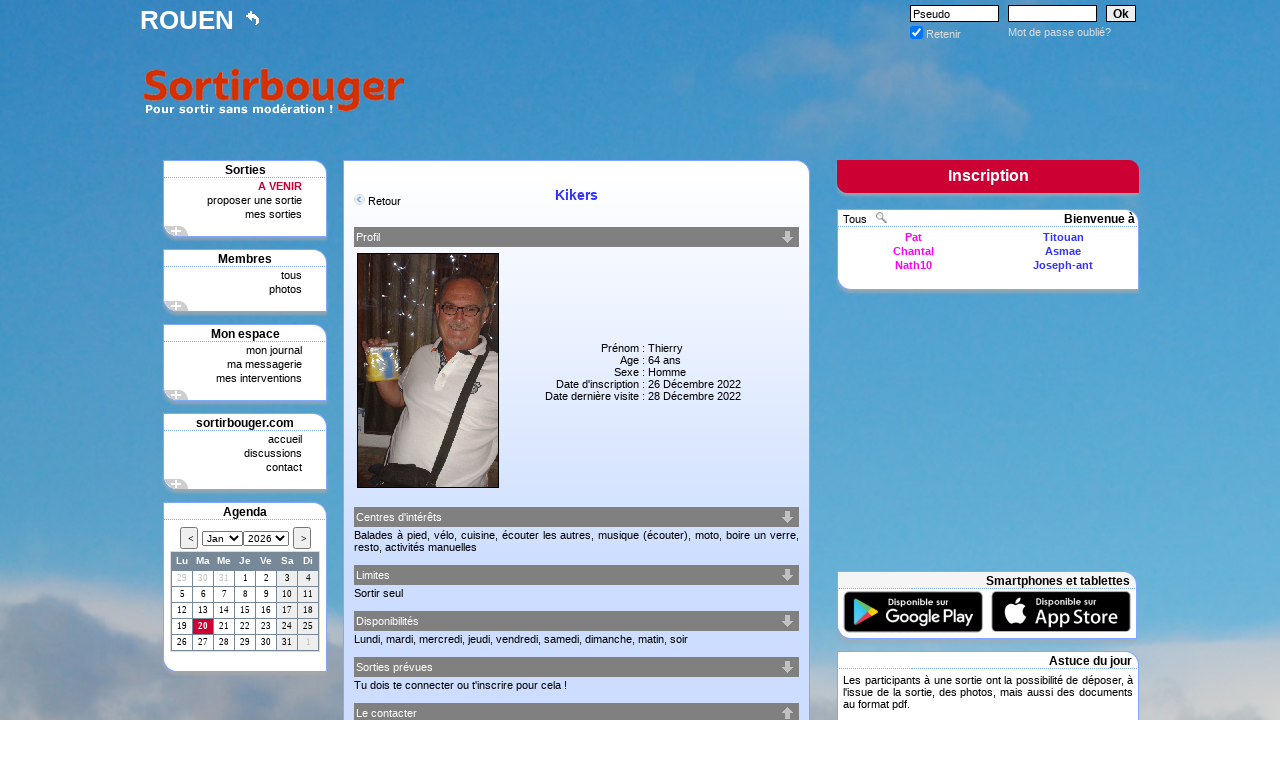

--- FILE ---
content_type: text/html; charset=iso-8
request_url: https://rouen-actifs.sortirbouger.com/index.php?ficheperso=Kikers
body_size: 14483
content:
<!DOCTYPE html PUBLIC "-//W3C//DTD XHTML 1.0 Strict//EN" "http://www.w3.org/TR/xhtml1/DTD/xhtml1-strict.dtd">
<html xmlns="http://www.w3.org/1999/xhtml" xml:lang="fr" >
<head>
<meta http-equiv="Content-type" content="text/html; charset=iso-8859-1" />
<title>Sortirbouger! Pour sortir entre amis sur rouen, rencontres amicales, soirée célibataires.</title><meta name="Description" lang="fr" content="Sortirbouger!Le site des sorties entre amis sur rouen, de rencontres amicales, de soirée célibataires." /><meta name="keywords" lang="fr" content="sorties sur rouen, sortir, soir&eacute;es, amis, rencontres, site de rencontres, se faire des amis, sortir ensemble, sorties, sortir entre amis, ou sortir, rencontres gratuites, rencontres reelles, amiti&eacute;, sorties sympas, celibataire, c&eacute;libataires, activites, rencontrer, spectacle, loisir, sorties paris, nouveaux amis, rencontrer des nouvelles têtes" /> <meta http-equiv="Content-Type" content="text/html; charset=iso-8859-1" />
<meta name="verify-v1" content="8WC3ebxcL+UMqvj/6Zbz4gj2SnVpI4jDWKl7PTVK16s=" />
<meta name="google-site-verification" content="T8NKVFXRnKI4y6x6EJNFOVdzhL7zknN2rb3TUlrj7-o" /><script type="text/javascript" src="js/jquery.js"></script>
<script type="text/javascript" src="js/jquery.min.js"></script>
<script type="text/javascript" src="js/animatedcollapse.js"></script>
<script type="text/javascript" src="js/jquery.scrollTo.js"></script>
<script type="text/javascript" src="js/jquery.scrollTo-min.js"></script>
<script type="text/javascript" src="js/modernizr.js"></script>

             <script type="text/javascript" src="js/ajaxupload.3.5.js" ></script>
<script type="text/javascript">	animatedcollapse.addDiv('jason_a','fade=0,speed=400');
    animatedcollapse.addDiv('jason_s','fade=0,speed=400');
    animatedcollapse.addDiv('jason_m','fade=0,speed=400');
    animatedcollapse.addDiv('jason_p','fade=0,speed=400');
    animatedcollapse.addDiv('jason_b','fade=0,speed=400');
    animatedcollapse.addDiv('jason_infos','fade=0,speed=400');
    animatedcollapse.addDiv('jason_appli','fade=0,speed=400');
	animatedcollapse.addDiv('idbonjourmessage','fade=0,speed=400');animatedcollapse.ontoggle=function($, divobj, state){};
animatedcollapse.init();
</script><!--Srcipt FancyBox-->
   <script type="text/javascript" src="fancybox/jquery.fancybox-1.3.1.pack.js"></script>
   <!--Option - Permet de naviguer avec la molette de la Souris dans une galerie d'images-->
   <script type="text/javascript" src="fancybox/jquery.mousewheel-3.0.2.pack.js"></script>
   <!--Feuille de style CSS d&eacute;di&eacute;e à l'effet FancyBox-->
   <link rel="stylesheet" href="fancybox/jquery.fancybox-1.3.1.css" type="text/css" media="screen" />
   <!--Option - permet de rajouter des transitions suppl&eacute;mentaires-->
   <!--<script type="text/javascript" src="fancybox/jquery.easing-1.3.pack.js"></script>-->
   <script type="text/javascript">
		$(document).ready(function() {
		$("a#vignette2").fancybox({
			'titlePosition'  : 'over',
			'transitionIn'	:	'elastic',
			'transitionOut'	:	'elastic',
			'speedIn'		:	600,
			'speedOut'		:	200,
			'overlayShow'	:	true // voile noire ou non
		});
	$("a.ligne3").fancybox({
			'titlePosition'  : 'over',
			'transitionIn'	:	'fade',
			'transitionOut'	:	'fade',
			'speedIn'		:	600,
			'speedOut'		:	200,
			'overlayShow'	:	true // voile noire ou non
		});
	});
	</script>
   <script language="JavaScript">		function createInstance()
		   {
		   var req = null;
		   if (window.XMLHttpRequest)
			  {
		 	  req = new XMLHttpRequest();
			  }
		   else if (window.ActiveXObject)
		 	  {
			  try
			     {
			     req = new ActiveXObject("Msxml2.XMLHTTP");
				 }
			  catch (e)
			     {
			     try
			        {
			  	    req = new ActiveXObject("Microsoft.XMLHTTP");
					}
				 catch (e)
				    {
				    alert("XHR not created");
				    }
				 }
			  }
		   return req;
		   };
           		var motifTel = new RegExp('[0-9]{13}' , 'g');
		var matches ;
        function filtre(ch)
		    {
		    ch = ch.replace(/\:\-\)/g, " <img src=\"images/smile001.gif\" > ");
		    ch = ch.replace(/\:\-D/g, " <img src=\"images/smile002.gif\" > ");
		    ch = ch.replace(/\:\-\(/g, " <img src=\"images/smile003.gif\" > ");
		    ch = ch.replace(/\:\-\@/g, " <img src=\"images/smile010.gif\" > ");
		    ch = ch.replace(/\:\-\o/g, " <img src=\"images/smile008.gif\" > ");
		    ch = ch.replace(/\;\-\)/g, " <img src=\"images/smile009.gif\" > ");
		    ch = ch.replace(/\:\-s/g, " <img src=\"images/smile005.gif\" > ");
		    ch = ch.replace(/\:\-\$/g, " <img src=\"images/smile004.gif\" > ");
		    ch = ch.replace(/8\-\)/g, " <img src=\"images/smile027.gif\" > ");
		    ch = ch.replace(/8\o\|/g, " <img src=\"images/smile011.gif\" > ");
		    ch = ch.replace(/\(H\)/g, " <img src=\"images/smile006.gif\" > ");
		    ch = ch.replace(/\[\-\(/g, " <img src=\"images/28.gif\"  > ");
		    ch = ch.replace(/\*\-\:\)/g, " <img src=\"images/45.gif\" > ");
		    ch = ch.replace(/\*\-\)/g, " <img src=\"images/72_72.gif\" > ");
		    ch = ch.replace(/\:\-\&/g, " <img src=\"images/26.gif\" > ");
		    ch = ch.replace(/\:lol\:/g, " <img src=\"images/lol.gif\" > ");
		    ch = ch.replace(/\:chinese\:/g, " <img src=\"images/rolleyes.gif\" > ");
		    ch = ch.replace(/\:no\:/g, " <img src=\"images/-(.gif\" > ");
		    ch = ch.replace(/\:crybaby\:/g, " <img src=\"images/crybaby.gif\" > ");
		    ch = ch.replace(/\:furious\:/g, " <img src=\"images/furious.gif\" > ");
		    ch = ch.replace(/\*\-\)/g, " <img src=\"images/furious.gif\" > ");
		    ch = ch.replace(/\:P/g, " <img src=\"images/bleh.gif\" > ");
		    ch = ch.replace(/\:wub\:/g, " <img src=\"images/wub.gif\" > ");
		    ch = ch.replace(/\:blink\:/g, " <img src=\"images/blink.gif\" > ");
		    ch = ch.replace(/\:blush\:/g, " <img src=\"images/blush.gif\" > ");
		    ch = ch.replace(/\:cool\:/g, " <img src=\"images/cool.gif\" > ");
		    ch = ch.replace(/\:whistling\:/g, " <img src=\"images/whistling.gif\" > ");
		    ch = ch.replace(/\(L\)/g, " <img src=\"images/smile015.gif\" > ");
		    ch = ch.replace(/\(K\)/g, " <img src=\"images/smile020.gif\" > ");
		    ch = ch.replace(/\:unsure\:/g, " <img src=\"images/unsure.gif\" > ");
		    ch = ch.replace(/\@\-\)/g, " <img src=\"images/huh.gif\" > ");
		    ch = ch.replace(/\;\)/g, " <img src=\"images/wink.gif\" > ");
		    matches = ch.match(motifTel);
			var ch2 ;
		    if (matches != null)
               {
			   for(var i = 0; i < matches.length; i++)
			      {
                  ch2 = matches[i] ;
                  ch = ch.replace(ch2, "<A href=\"javascript:ouvre_popup('grandesphotosmessagerie/rouen-actifs-"+matches[i]+".jpg')\"  ><img style=\"border:1px solid #000;\" src=\"petitesphotosmessagerie/rouen-actifs-"+matches[i]+".jpg\" title=\"Clique pour agrandir ...\" ></A>");
			      }
			   }
		    ch = ch.replace(/&(?!#?\w+;)/g,'&amp;');
		    ch = ch.replace(/…/g,'&hellip;');
		    ch = ch.replace(/“/g,'&ldquo;');
		    ch = ch.replace(/”/g,'&rdquo;');
		    ch = ch.replace(/‘/g,'&lsquo;');
		    ch = ch.replace(/’/g,'&rsquo;');
		    ch = ch.replace(/—/g,'&mdash;');
		    ch = ch.replace(/–/g,'&ndash;');
		    ch = ch.replace(/\n/g, "<br />");
		    ch = ch.replace(/\\\'/g, "\'");
		    ch = ch.replace(/\+/g, " ");
		    return ch ;
		   }
        var p_nouveaumembreamis = 0 ;
        var surpageacceuil = 0 ;
        p_nouveaumembreamis = 0 ;         var abonjour ;
        abonjour = '\n\nJe te souhaite, la bienvenue sur Sortirbouger\n\nA bientôt,\n\n' ;        
        
        function fermerappli()
        {
        var req =  createInstance();
           req.onreadystatechange = function()
                 {
                 if(req.readyState == 4)
                    {
                    if(req.status == 200)
                       {
                       animatedcollapse.hide('jason_appli') ;
                       }
                    }
                 };
            req.open("GET", "ajax_fermerappli.php?token=79d389aeabf238ecb56b12400a1f3a44", true);
            req.send(null);
        }
        
        
        function bonjourmessage()
           {
           document.getElementById("messagebonjourok").src = 'images/validenonvalide.gif' ;
           a = document.getElementById('formmessagebonjour').value ;
           var reg = new RegExp("[,]+", "g");
           var tableau = a.split(reg);
           abonjour = tableau[1] ;
           for (var i=2; i<tableau.length; i++)
              {
              if (tableau[i] != '')
                 {
                 abonjour =  abonjour + ',' + tableau[i] ;
                 }
              }
           var req =  createInstance();
	       req.onreadystatechange = function()
			     {
			     if(req.readyState == 4)
				    {
				    if(req.status == 200)
					   {
					   document.getElementById("messagebonjourok").src = 'images/valide.gif' ;
					   }
					}
				 };
			req.open("GET", "ajax_bonjourmessage.php?message="+encodeURIComponent(a)+"&token=79d389aeabf238ecb56b12400a1f3a44", true);
	        req.send(null);
           }


		function bonjourlami(ami,newmembre)
           {
	       var req =  createInstance();
	       req.onreadystatechange = function()
			     {
			     if(req.readyState == 4)
				    {
				    if(req.status == 200)
					   {
					   document.getElementById('bonjour'+ami).style.display = 'none' ;
					   if (newmembre == '1')
					      {
					       p_nouveaumembreamis = p_nouveaumembreamis - 1 ;
					      }
					   if (p_nouveaumembreamis > 0)
					      {
					      if (p_nouveaumembreamis > 9)
					         {
					         document.getElementById("nb_nouveaumembre").innerHTML =   ' &nbsp;>9&nbsp;&nbsp;' ;
					         if (surpageacceuil == 1)
					            {
					            document.getElementById("p_nouveauxmembresaccueil").innerHTML = p_nouveaumembreamis ;
					            }
					         }
					      else
					         {
					         document.getElementById("nb_nouveaumembre").innerHTML =   ' &nbsp;+'+p_nouveaumembreamis+'&nbsp;&nbsp;' ;
					         if (surpageacceuil == 1)
					            {
					            document.getElementById("p_nouveauxmembresaccueil").innerHTML = p_nouveaumembreamis ;
					            }
					         }
					      }
					   else
					      {
					      document.getElementById('nb_nouveaumembre').className = "petit_blanc" ;
					      if (surpageacceuil == 1)
					         {
					         animatedcollapse.hide('jason_nm') ;
					         }
					      }
					   }
					 }
				  };
	        req.open("GET", "ajax_bonjour.php?nouveau="+ami+"&token=79d389aeabf238ecb56b12400a1f3a44", true);
	        req.send(null);
            }
            </script>	<script type="text/javascript">
        $(document).ready(function() {

            $(".signin").click(function(e) {
				e.preventDefault();
                $("fieldset#signin_menu").toggle();
				$(".signin").toggleClass("menu-open");
            });

			$("fieldset#signin_menu").mouseup(function() {
				return false
			});
			$(document).mouseup(function(e) {
				if($(e.target).parent("a.signin").length==0) {
					$(".signin").removeClass("menu-open");
					$("fieldset#signin_menu").hide();
				}
			});

        });
    </script>
<style type="text/css">
html {
background: url(images/fotolia2.jpg) no-repeat center center fixed;
-webkit-background-size: cover;
-moz-background-size: cover;
-o-background-size: cover;
background-size: cover;
}
body
{
font-family: Verdana, sans-serif;
font-size: 12px ;
margin:0px;
text-align: center;
}
p {
margin:0px;
}
textarea {
font-family: Verdana, sans-serif;
font-size: 11px ;
}
#global {
margin-left: auto;
margin-right: auto;
padding:0px;
width: 1000px;
border: 0px ;
}
.zone1 {
color:#fff;
height:42px;
margin:0px;
text-transform:uppercase;
font-size: 26px ;
font-weight: bold;
text-align:left;
padding:0px;
}
.zone2 {
color:#fff;
height:42px;
margin:0px;
font-size: 11px ;
padding:0px;
text-align:right;
}
.logo {
float: left;
height: 90px;
vertical-align:top;
width: 272px;
}
.logo2 {
float: right;
height: 90px;
vertical-align:top;
width: 728px;
}
img {
border:0px;
}
a img {
border:1px solid #000;
}
a img.sansbordure {
border:0px ;
}
#contenu {
padding-top:35px;
margin:0px;
text-align:justify;
}
   #menuDeroulant
    {
	text-align:left;
	width: 770px;
	height: 42px;
	list-style-type: none;
	margin: 0;
	padding: 0;
	border: 0;
    color:#fff;
    font-size: 26px ;
    font-weight: bold;
    }
   #menuDeroulant li
    {
	float: left;
	width: 770px;
	margin: 0;
	padding: 0;
	border: 0;
	list-style-type: none;
    }
   #menuDeroulant li a:link, #menuDeroulant li a:visited
    {
	display: block;
	height: 1%;
	color: #fff;
	margin: 0;
	padding: 5px 0px;
	text-decoration: none;
    }
   #menuDeroulant li a:hover {  color: #CC0033; text-decoration: underline ; }
   #menuDeroulant .sousMenu
    {
	display: none;
	list-style-type: none;
	margin: 0;
	padding: 0;
	border: 0;
    }
   #menuDeroulant .sousMenu li
    {
	float: none;
	margin: 0;
	padding: 0;
	border: 0;
	width: 770px;
    }
   #menuDeroulant .sousMenu li a:link, #menuDeroulant .sousMenu li a:visited
    {
	display: block;
	color: #fff;
	margin: 0;
	border: 0;
	text-decoration: none;
    }
   #menuDeroulant .sousMenu li a:hover
    {
	color: #CC0033;
	text-decoration: underline ;
    }
   .buttonType1 { display : none; }
   .buttonType2 { display : block; }
   #contenu_connecte
   {
   padding-top:0px;
   margin:0px;
   padding-left: 23px;
   padding-right: 23px;
   padding-bottom: 23px;
   text-align:justify;
   }
   a.nouveau {
   color:#000;
   text-decoration: none ;
   font-weight: bold;
   }
   a.nouveau:hover {
   color:#CC0033;
   text-decoration: underline ;
   font-weight: bold;
   }
   a.fermeture {
   color:#CC0033;
   text-decoration: none ;
   font-weight: bold;
   }
   a.fermeture:hover {
   color:#CC0033;
   text-decoration: none ;
   font-weight: bold;
   }
   h1 {
border-bottom: 2px solid #000;
font-weight: bold;
width:1000px;
font-size: 12px ;
}
.dep {
font-weight: bold;
}
a {
color:#000;
text-decoration: none ;
}
a.blanc {
color:#fff;
text-decoration: none ;
}
a:hover {
color:#CC0033;
text-decoration: underline ;
}
a.blanc:hover {
color:#CC0033;
text-decoration: underline ;
}
   #saisie {
   position:relative;
   left:25%;
   width: 150px;
   }
   #saisie2 {
   position:relative;
   left:27%;
   width: 250px;
   }
   .bouton {
color:#000;
background-color: #eee;
font-weight: bold;
border:1px solid #000;
height:32px;
font-size: 12px ;
margin:0px;
padding-bottom:2px;
}
input {
font-size: 13px ;
margin:0px;
height:13px;
}
input.erreur {
border:1px solid #000;
font-size: 13px ;
margin:0px;
height:15px;
background-color: #FF9000;
}
select {
height:20px;
font-family: Verdana, sans-serif;
font-size: 11px ;
}
select.selecterreur {
background-color: #FF9000;
}
h2 {
border-bottom: 2px solid #000;
font-weight: bold;
width:1000px;
font-size: 12px ;
text-align:center;
}
#masque {
margin:0px;
padding:0px;
}
   #menu {
   float: left;
   margin:0px;
   padding:0px;
   width:180px;
   text-align:left;
   }
   #gene {
   float: left;
   margin: 0px;
   padding: 0px;
   width: 465px;
   text-align:left;
   }
   #infos {
   float: right;
   margin:0px;
   padding:0px;
   width:280px;
   padding-left:20px;
   }
   .affichage {
   background-color:#FFF;
   border-left:1px solid #7fa9ff ;
   border-right:1px solid #7fa9ff ;
   border-top:0px  ;
   border-bottom:0px  ;
   margin:0px;
   padding:10px;
   width: 445px;
   text-align:center;
   }
   .tete_chappitre {
   border-bottom: 2px solid #000;
   font-weight: bold;
   width:160px;
   font-size: 12px ;
   }
   .tete_chappitre_alerte {
   border-bottom: 2px solid #000;
   font-weight: bold;
   font-size: 12px ;
   vertical-align:bottom;
   text-align:left;
   }
   .tete_chappitre_cercle {
   border-bottom: 2px solid #000;
   text-align:right;
   }
   .tete_chappitre_alerte_center {
   border-bottom: 2px solid #000;
   font-weight: bold;
   font-size: 12px ;
   vertical-align:bottom;
   text-align:center;
   }
   .chappitre {
   font-size: 11px ;
   text-align:right;
   }
   .borderradius .menu_haut_rouge {
    background-color:#fff;
   border-top-left-radius: 0px;
   border-top-right-radius: 14px;
   border:1px solid #C03;
   border-bottom-style: dotted;
   font-size: 12px ;
   text-align:center;
   font-weight: bold;
   }
.no-borderradius .menu_haut_rouge {
   font-weight: bold;
   text-align:center;
   background-image:url(images/ligne2.gif);
   background-repeat :no-repeat;
   width:160px;
   font-size: 12px ;
   font-weight: bold;
   border: 0px ;
   }
   .menu_centre_rouge {
   font-size: 11px ;
   text-align:right;
   background-color:#fff;
   border-left: 1px solid #CC0033;
   border-right: 1px solid #CC0033;
   border-top: 0px ;
   border-bottom: 0px ;
   width:160px;
   }
   .borderradius .menu_bas_rouge {
   background-color:#fff;
   border-bottom-left-radius: 14px;
   border-bottom-right-radius: 0px;
   border-left:1px solid #C03;
   border-right:1px solid #C03;
   border-bottom:1px solid #C03;
   font-size: 11px ;
   text-align:right;
   box-shadow: 0px 3px 3px rgba(170,170,170,0.7);

   }
   .no-borderradius .menu_bas_rouge {
   font-size: 11px ;
   text-align:right;
   background-image:url(images/ligne4.gif);
   background-repeat :no-repeat;
   padding-left:2px;
   border: 0px ;
   }
   .borderradius .menu_haut_bleu {
   background-color:#fff;
   border-top-left-radius: 0px;
   border-top-right-radius: 14px;
   border:1px solid #7fa9ff;
   border-bottom-style: dotted;
   font-size: 12px ;
   text-align:center;
   font-weight: bold;
   }
   .no-borderradius .menu_haut_bleu {
   text-align:center;
   background-image:url(images/ligne6699ff.gif);
   background-repeat :no-repeat;
   width:160px;
   font-size: 12px ;
   font-weight: bold;
   border: 0px ;
   }
   .menu_centre_bleu {
   font-size: 11px ;
   text-align:right;
   background-color:#fff;
   border-left: 1px solid #7fa9ff;
   border-right: 1px solid #7fa9ff;
   border-top: 0px ;
   border-bottom: 0px ;
   width:160px;
   }
   .borderradius .menu_bas_bleu {
   background-color:#fff;
   border-bottom-left-radius: 14px;
   border-bottom-right-radius: 0px;
   border-left:1px solid #7fa9ff;
   border-right:1px solid #7fa9ff;
   border-bottom:1px solid #7fa9ff;
   font-size: 11px ;
   text-align:right;
   box-shadow: 0px 3px 3px rgba(170,170,170,0.7);
   }
   .no-borderradius .menu_bas_bleu {
   font-size: 11px ;
   text-align:right;
   background-image:url(images/ligne36699ff.gif);
   background-repeat :no-repeat;
   padding-left:2px;
   border: 0px ;
   }

   .borderradius .carre_haut1 {
   background-color:#fff;
   border-top-left-radius: 0px;
   border-left:1px solid #7fa9ff;
   border-top:1px solid #7fa9ff;
   border-bottom:1px solid #7fa9ff;
   font-size: 11px ;
   text-align:center;
   border-bottom-style: dotted;
   }
  .no-borderradius .carre_haut1 {
   background-image:url(images/carre_haut16699ff.gif);
   background-repeat :no-repeat;
   border: 0px ;
   font-size: 11px ;
   text-align:center;
   }
   .borderradius .carre_haut2 {
   width:270px;
   background-color:#fff;
   border-top-right-radius: 14px;
   border-right:1px solid #7fa9ff;
   border-top:1px solid #7fa9ff;
   border-bottom:1px solid #7fa9ff;
   font-size: 12px ;
   text-align:right;
   font-weight: bold;
   border-bottom-style: dotted;
   }
   .no-borderradius .carre_haut2 {
   background-image:url(images/carre_haut26699ff.gif);
   background-position:center right;
   background-repeat :no-repeat;
   width:270px;
   font-size: 12px ;
   font-weight: bold;
   border: 0px ;
   text-align:right;
   }

   .carre_centre {
   background-color:#fff;
   border-left: 1px solid #7fa9ff;
   border-right: 1px solid #7fa9ff;
   border-top: 0px ;
   border-bottom: 0px ;
   font-size: 11px ;
   text-align:left;
   }
   .carre_ligne1 {
   background-color:#fff;
   border-left: 1px solid #7fa9ff;
   border-right: 0px ;
   border-top: 0px ;
   border-bottom: 0px ;
   border-bottom: 1px solid #7fa9ff;
   border-bottom-style: dotted;

   background-repeat :no-repeat;
   font-size: 11px ;
   text-align:center;
   }
   .carre_ligne2 {
   background-color:#fff;
   border-left: 0px ;
   border-right: 1px solid #7fa9ff ;
   border-top: 0px ;
   border-bottom: 0px ;
   border-bottom: 1px solid #7fa9ff;
   border-bottom-style: dotted;

   background-repeat :no-repeat;
   width:270px;
   font-size: 12px ;
   font-weight: bold;
   text-align:right;
   }
   .borderradius .carre_bas {
   background-color:#fff;
   border-bottom-left-radius: 14px;
   border-bottom-right-radius: 0px;
   border-left:1px solid #7fa9ff;
   border-right:1px solid #7fa9ff;
   border-bottom:1px solid #7fa9ff;
   box-shadow: 0px 3px 3px rgba(170,170,170,0.7);
   }
   .no-borderradius .carre_bas {
   background-image:url(images/carre_bas6699ff.gif);
   background-repeat :no-repeat;
   }

   .borderradius .corner_haut {
   background-color:#fff;
   width:100%;
   border-left:1px solid #7fa9ff;
   border-right:1px solid #7fa9ff;
   border-top:1px solid #7fa9ff;
   border-top-left-radius: 0px;
   border-top-right-radius: 14px;
   height:14px;
   }
   .no-borderradius .corner_haut {
   background-image:url(images/corner_haut6699ff.gif);
   background-repeat :no-repeat;
   border: 0px ;
   height:14px;
   }
   .borderradius .corner_bas {
   background-color:#ccddff;
   width:100%;
   border-left:1px solid #7fa9ff;
   border-right:1px solid #7fa9ff;
   border-bottom:1px solid #7fa9ff;
   border-bottom-left-radius: 14px;
   border-bottom-right-radius: 0px;
   box-shadow: 0px 3px 3px rgba(170,170,170,0.7);
   height:14px;
   }
   .no-borderradius .corner_bas {
   background-image:url(images/corner_bas6699ff.gif);
   background-repeat :no-repeat;
   border: 0px ;
   }

   .borderradius .correctif {
   width:162px;
   }
   .no-borderradius .correctif {
   width:160px;
   }
   .chappitre2 {
   font-size: 11px ;
   text-align:left;
   }
   .petit_rouge {
   width:30px;
   font-weight: bold;
   color:#CC0033;
   border:0px solid #000;
   }
   .petit_blanc {
   width:30px;
   font-weight: bold;
   color:#fff ;
   border:0px solid #000;
   }
   td {
padding-top:2px;
padding-bottom:0px;
padding-left:0px;
padding-right:0px;
height: 10px;
}
.separation {
clear:both;
visibility:hidden;
height:0px;
margin:0px;
border:0px;
}
   .tete_infos {
   border-bottom: 2px solid #000;
   font-weight: bold;
   width:100%;
   font-size: 12px ;
   text-align:right;
   }
   .lettrines {
   font-weight: bold;
   color:#CC0033;
   font-size: 12px ;
   }
   .choix {
   font-size: 12px ;
   vertical-align:top;
   }
   .contenu_infos {
   font-size: 11px ;
   text-align:left;
   }
   .pseudo {
   text-align:center;
   }
   a.pseudo_f {
   position: relative;
   text-decoration: none;
   font-weight: bold;
   color:#ff00ff;
   }
   a.pseudo_f_amie {
   position: relative;
   text-decoration: none;
   font-weight: bold;
   color:#ff00ff;
   border-top:2px solid #00cc33;
   border-bottom:2px solid #00cc33;
   border-left:2px solid #00cc33;
   border-right:2px solid #00cc33;
   border-radius: 10px;
   }
   a.pseudo_f_ennemie {
   position: relative;
   text-decoration: none;
   font-weight: bold;
   color:#cccccc;
   }
   a.pseudo_f_visiteur {
   position: relative;
   text-decoration: none;
   font-weight: bold;
   color:#000;
   }
   a.pseudo_f:hover,a.pseudo_f_amie:hover  {
   font-weight: bold;
   color:#ff00ff;
   text-decoration: none ;
   z-index: 1;
   }
   a.pseudo_f_ennemie:hover  {
   font-weight: bold;
   color:#cccccc;
   text-decoration: none ;
   z-index: 1;
   }
   a.pseudo_f_visiteur:hover  {
   font-weight: bold;
   color:#000;
   text-decoration: none ;
   z-index: 1;
   }
   a.pseudo_h {
   position: relative;
   font-weight: bold;
   color:#3333ff;
   }
   a.pseudo_h_ami {
   position: relative;
   font-weight: bold;
   color:#3333ff;
   border-top:2px solid #00cc33;
   border-bottom:2px solid #00cc33;
   border-left:2px solid #00cc33;
   border-right:2px solid #00cc33;
   border-radius: 10px;
   }
   a.pseudo_h_ennemi {
   position: relative;
   font-weight: bold;
   color:#cccccc;
   }
   a.pseudo_h_visiteur {
   position: relative;
   font-weight: bold;
   color:#000;
   }
   a.pseudo_h:hover,a.pseudo_h_ami:hover {
   font-weight: bold;
   color:#3333ff;
   text-decoration: none ;
   z-index: 1;
   }
   a.pseudo_h_ennemi:hover {
   font-weight: bold;
   color:#cccccc;
   text-decoration: none ;
   z-index: 1;
   }
   a.pseudo_h_visiteur:hover {
   font-weight: bold;
   color:#000;
   text-decoration: none ;
   z-index: 1;
   }
   a.pseudo_i {
   position: relative;
   font-weight: bold;
   color:#000;
   }
   a.pseudo_i_ami {
   position: relative;
   font-weight: bold;
   color:#000;
   border-top:2px solid #00cc33;
   border-bottom:2px solid #00cc33;
   border-left:2px solid #00cc33;
   border-right:2px solid #00cc33;
   border-radius: 10px;
   }
   a.pseudo_i_ennemi {
   position: relative;
   font-weight: bold;
   color:#E0E0E0;
   }
   a.pseudo_f span,a.pseudo_f_amie span,a.pseudo_f_ennemie span,a.pseudo_f_visiteur span,a.pseudo_h span,a.pseudo_h_ami span,a.pseudo_h_ennemi span,a.pseudo_h_visiteur span,a.pseudo_i span,a.pseudo_i_ami span,a.pseudo_i_ennemi span {
   display:none;
   z-index:1;
   }
   a.pseudo_i:hover,a.pseudo_i_ami:hover,a.pseudo_i_ennemi:hover {
   font-weight: bold;
   color:#000;
   text-decoration: none ;
   z-index: 1;
   }
   a.pseudo_f:hover span,a.pseudo_f_amie:hover span,a.pseudo_f_ennemie:hover span,a.pseudo_f_visiteur:hover span,a.pseudo_h:hover span,a.pseudo_h_ami:hover span,a.pseudo_h_ennemi:hover span,a.pseudo_h_visiteur:hover span,a.pseudo_i:hover span,a.pseudo_i_ami:hover span,a.pseudo_i_ennemi:hover span {
   display: inline;
   position: absolute;
   top:2.5em;
   left:-4em;
   color:#000;
   border: 1px solid #000;
   width:130px;
   background-color:#fff ;
   z-index: 500;
   font-weight: normal;
   }
   .date {
   font-weight: bold;
   color:#CC0033;
   }
   .chappitreaffichage {
   background-color:#808080;
   font-size: 11px ;
   text-align:left;
   color:#FFF;
   padding:2px;
   }
   .chappitreaffichagecenter {
   background-color:#E2E2E2;
   font-size: 11px ;
   text-align:center;
   border-right: 1px solid #F3F3F3 ;
   color:#FFF;
   padding:5px;
   }
   .textaffichage {
font-size: 11px ;
text-align:justify;
}
   .textaffichagesuspendu {
   font-size: 11px ;
   text-align:justify;
   text-decoration:line-through;
   }
   .textaffichagecenter {
   font-size: 11px ;
   text-align:center;
   }
   .textaffichageemailcenter {
   font-size: 11px ;
   text-align:center;
   background-color:#FFF;
   border-bottom:1px solid #F3F3F3 ;
   border-right:1px solid #F3F3F3 ;
   }
   .textaffichageemail {
   font-size: 11px ;
   text-align:left;
   padding-left:5px;
   padding-right:5px;
   background-color:#FFF;
   border-bottom:1px solid #F3F3F3 ;
   border-right:1px solid #F3F3F3 ;
   }
   .titreaffichage {
   font-size: 14px ;
   font-weight: bold;
   padding:10px;
   text-align:center;
   }
   .titreaffichagesuspendue {
   font-size: 14px ;
   font-weight: bold;
   padding:10px;
   text-align:center;
   text-decoration:line-through;
   }
   .soustitreaffichage {
   font-size: 11px ;
   font-weight: normal;
   padding:10px;
   text-align:center;
   }
   .tabphoto {
   font-size: 11px ;
   font-weight: normal;
   background-color:#FFF;
   text-align:center;
   vertical-align:bottom;
   padding-top:20px;
   padding-bottom:4px;
   border-right: 1px solid #F3F3F3 ;
   border-bottom: 1px solid #F3F3F3 ;
   }
   .moderateur {
   color: #339900 ;
   }


   a.infobulle {position:relative;}
   a.infobulle span {display:none;}
   a.infobulle:hover span {
   display:block;
   position:absolute;
   top:25px;
   left:-90px;
   padding:5px;
   border:1px solid #c03;
   background-color:#c03;
   color:#fff;
   width:310px;
   font-size: 11px ;
   font-weight: normal;
   text-align:left;
   text-decoration: none;
   z-index: 500;
   border-radius: 10px;
   }


   .butClass
{
border: 0px ;
}
.tdClass
{
padding-left: 0px;
padding-top:3px;
}
.fixe {
position: absolute;
top: 488px;
}
html>body .fixe {
position: fixed;
}
.nb {
color:#CC0033;
font-size:10px;
}
-->
</style>
   <script language="javascript" type="text/javascript">
   <!--
     function ouvre_popup(page) {
       window.open(page,"cgu","menubar=no, status=no, scrollbars=yes, top=100,left=400, width=490, height=550");
   }
   function ouvre_popupgmail(page)
   {
   window.open(page,"cgu","menubar=no, status=no, scrollbars=yes, top=100,left=400, width=700, height=400");
   }
         function ouvre_popup_invites(page) {
       window.open(page,"liste","menubar=no, status=no, scrollbars=yes, top=100,left=780, width=152, height=550");
      }
         var memo = 0 ;
   function sz(t)
      {
      a = t.value.split('\n');
      b=1;
      for (x=0;x < a.length; x++)
      {
      if (a[x].length >= t.cols) b+= Math.floor(a[x].length/t.cols);
      }
      b+= a.length;
      if ((b > t.rows)||(memo == 1)) { t.rows = b; memo = 1 ; }
      }

         var etat ;
      function etat_memo() {

      if (etat != 1)
         {
	     etat = 1 ;
         document.formlogin.memo.checked = false;
	     }
      else
         {
	     etat = 0 ;
         document.formlogin.memo.checked = true  ;
	     }
      }
      function emoticone(instext,ordre,bonjour) {
    var ordre ;
	var formmess = 'formmessage' + ordre ;
    var form ;
	var instext ;
    var top3 = document.documentElement.scrollTop ;
	if (top3 == 0) { top3 = document.body.scrollTop ; }
    var mess ;
	if (ordre != '')
	   {
  	   mess = document.getElementById(formmess);
	   }
	else
	   {
	   mess = document.formmessage.message;
	   }
        //IE support
        if (document.selection) {
            mess.focus();
            sel = document.selection.createRange();
            sel.text = instext;
	        if (ordre != '')
	           {
			   document.getElementById(formmess).focus();
               }
			else
			   {
			   document.formmessage.focus();
			   }
        }
        //MOZILLA/NETSCAPE support
        else if (mess.selectionStart || mess.selectionStart == "0") {
            var startPos = mess.selectionStart;
            var endPos = mess.selectionEnd;
            var chaine = mess.value;
            mess.value = chaine.substring(0, startPos) + instext + chaine.substring(endPos, chaine.length);
            mess.selectionStart = startPos + instext.length;
            mess.selectionEnd = endPos + instext.length;
            mess.focus();
        } else {
            mess.value += instext;
            mess.focus();
        }
window.scrollTo(0,top3);
if (bonjour == 1)
    {
    bonjourmessage() ;
    }
}
function emoticonecom(instext) {
    var form ;
	var instext ;
    var top3 = document.documentElement.scrollTop ;
	if (top3 == 0) { top3 = document.body.scrollTop ; }
    var mess = document.formmessagecom.messagecom;
        //IE support
        if (document.selection) {
            mess.focus();
            sel = document.selection.createRange();
            sel.text = instext;
            document.formmessagecom.focus();
        }
        //MOZILLA/NETSCAPE support
        else if (mess.selectionStart || mess.selectionStart == "0") {
            var startPos = mess.selectionStart;
            var endPos = mess.selectionEnd;
            var chaine = mess.value;
            mess.value = chaine.substring(0, startPos) + instext + chaine.substring(endPos, chaine.length);
            mess.selectionStart = startPos + instext.length;
            mess.selectionEnd = endPos + instext.length;
            mess.focus();
        } else {
            mess.value += instext;
            mess.focus();
        }
window.scrollTo(0,top3);
}
function emotiphoto(ordre,msd,form,but) {
    var but ;
    var form ;
    var msd;
    var ordre ;
    var formmess ;
    if (msd == 0) { formmess = 'formmessage' + ordre ; }
    if (msd == 1) { if (ordre == '') {  formmess = 'messagecom'  ;  } else { formmess = 'formmessage' + ordre ;  } }
    var form ;
    var newdate = new Date() ;
    var datemktime = newdate.setTime(newdate.getTime()) ;
	var instext = ' ' + datemktime + ' ' ;
    var top3 = document.documentElement.scrollTop ;
	if (top3 == 0) { top3 = document.body.scrollTop ; }
	var mess ;
    if (ordre != '')
	   {
  	   mess = document.getElementById(formmess);
	   }
	else
	   {
	   if (msd == 0) {	mess = document.forms[form].message;  }
	   if (msd == 1) {	if (ordre == '') {  mess = document.forms[form].messagecom ; } else { mess = document.forms[form].message ;  } }
	   }
	   //IE support
        if (document.selection) {
            mess.focus();
            sel = document.selection.createRange();
            sel.text = instext;
			if (ordre != '')
	           {
			   document.getElementById(formmess).focus();
               }
			else
			   {
			   if (msd == 0) {document.forms[form].focus(); }
			   if (msd == 1) {document.forms[form].focus(); }
			   }
        }
        //MOZILLA/NETSCAPE support
        else if (mess.selectionStart || mess.selectionStart == "0") {
	        var startPos = mess.selectionStart;
            var endPos = mess.selectionEnd;
            var chaine = mess.value;
            mess.value = chaine.substring(0, startPos) + instext + chaine.substring(endPos, chaine.length);
            mess.selectionStart = startPos + 15;
            mess.selectionEnd = endPos + 15;
            mess.focus();
        } else {
            mess.value += instext;
            mess.focus();
        }
window.scrollTo(0,top3);

  var top = 250 ;
  var left = 300 ;
  var largeur = 500 ;
  var hauteur = 120 ;
  popup = window.open("choisirimage.php?id="+datemktime+"&but=" + but,"winpopup","top="+top+",left="+left+",width="+largeur+",height="+hauteur+",menubar=no,scrollbars=no,statusbar=no") ;
}


function emoticoneint(instext) {
    var form ;
	var instext ;
    var top3 = document.documentElement.scrollTop ;
	if (top3 == 0) { top3 = document.body.scrollTop ; }
    var mess = document.formmessagecom.messageint;
        //IE support
        if (document.selection) {
            mess.focus();
            sel = document.selection.createRange();
            sel.text = instext;
            document.formmessagecom.focus();
        }
        //MOZILLA/NETSCAPE support
        else if (mess.selectionStart || mess.selectionStart == "0") {
            var startPos = mess.selectionStart;
            var endPos = mess.selectionEnd;
            var chaine = mess.value;
            mess.value = chaine.substring(0, startPos) + instext + chaine.substring(endPos, chaine.length);
            mess.selectionStart = startPos + instext.length;
            mess.selectionEnd = endPos + instext.length;
            mess.focus();
        } else {
            mess.value += instext;
            mess.focus();
        }
window.scrollTo(0,top3);
}
-->
</script>
<script type="text/javascript">
<!--
// Ouvre l'image dans une popup
function ouvrirImage(url, height, width) {
window.open(url, '' , 'height='+height+', width='+width +',toolbar=no,menubar=no,status=no,resizable=yes,locationbar=0,location=no, directories=no,copyhistory=no');
}
var p ;
function change_class() {
var btn = document.getElementById("btnTest");
if (p != 1)
   {
   p = 1 ;
   btn.className= "buttonType2";
   }
else
   {
   p = 0;
   btn.className= "buttonType1";
   }
}
//-->
</script>



</head>
<body    >

<div id="fb-root"></div>
<!--<script>(function(d, s, id) {
  var js, fjs = d.getElementsByTagName(s)[0];
  if (d.getElementById(id)) return;
  js = d.createElement(s); js.id = id;
  js.src = "//connect.facebook.net/fr_FR/sdk.js#xfbml=1&version=v2.5&appId=1088772321139822";
  fjs.parentNode.insertBefore(js, fjs);
}(document, 'script', 'facebook-jssdk'));</script>  -->



<div id="global">
<div id="integration" >
<table border="0" width="1000" cellspacing="0" cellpadding="0">
  <tr>
    <td width="770" class="zone1" >
    ROUEN&nbsp;<a href="https://www.sortirbouger.com" class="blanc" target="_top" ><img style="border:0px;" src="images/changer.gif" title="Autre ville"/></a>	
</td>
    <td width="230" class="zone2"  >
    
    	<table class="textaffichage" style="padding:0px;border:0px solid #000;height:40px;" width="100%" cellspacing="0" cellpadding="0">
    	<form method="POST" action="login.php?var=ficheperso=Kikers" name="formlogin">
    	<tr>
    	  <td ><input type="text" name="pseudo"  value="Pseudo" onfocus="if(this.value=='Pseudo')this.value='';" onblur="if(this.value=='')this.value='Pseudo';"  size="20" style="padding-left:2px;height:13px;width:83px;font-size: 11px ;border:1px solid #000;" ></td>
          <td ><input type="password" name="motdepasseperso" size="20"  style="padding-left:2px;height:13px;width:83px;font-size: 11px ;border:1px solid #000;"  value="" ></td>
          <td ><input type="submit" value="Ok" class="bouton" style="height:17px;" name="validation"></td>
    	</tr>
    	<tr>
    	<td style="padding:0px;"><input type="checkbox" name="memo" checked value="ON" style="position:relative; top:1px;"> <a href="#" style="text-decoration: none;" onclick="etat_memo();return false;" ><span style="color:#ddd;">Retenir</span></a></td>
    	<td colspan="2" style="height:13px;padding:0px;"><a href="index.php?aide=mpp" style="text-decoration: none;"><span style="color:#ddd;">Mot de passe oubli&eacute;?</span></a></td>
    	</tr>
    	</form>
    	</table>



      	</td>
  </tr>


</table>
<div class="logo" >
<table cellspacing="0" cellpadding="0" style="width:272px; height:86px;border:0px;background-repeat:no-repeat; background-position: center;background-image:url('images/logo2016.png');" >
  <tr>
    <td colspan="2" class="textaffichage" style="height:64px;padding:5px;">
		   <a href="index.php"><img src="images/logo_transparent.gif" style="height:53px; width:260px;border:0px;" title="Acc&eacute;der &agrave; la page d'accueil"></a>
	   	</td>
  </tr>
  <tr>
    <td class="textaffichage" style="height:14px;">
		</td>
    <td class="textaffichage" style="text-align:right;height:14px;">
		</td>
  </tr>
</table>
</div><div class="logo2" >
   
<div id="motivation">

    <script async src="https://pagead2.googlesyndication.com/pagead/js/adsbygoogle.js?client=ca-pub-4273787040395007"
     crossorigin="anonymous"></script>
<!-- SB728x90 -->
<ins class="adsbygoogle"
     style="display:inline-block;width:728px;height:90px"
     data-ad-client="ca-pub-4273787040395007"
     data-ad-slot="8279783149"></ins>
<script>
     (adsbygoogle = window.adsbygoogle || []).push({});
</script>

</div>  
</div>
</div>
<hr class="separation" />
  <br>
<div id="contenu_connecte"  >
<div id="menu"><br/>
<script language="javascript" type="text/javascript">
<!--
function clapet_asso(etat)
   {
   var etat ;
   if (etat == 'ouverture')
    {
    animatedcollapse.show('jason_a') ;
	return false;
	}
   }
function clapet_sorties(etat)
   {
   var etat ;
   if (etat == 'ouverture')
    {
   	animatedcollapse.show('jason_s') ;
    //setTimeout("animatedcollapse.toggle('jason_s')",200);
	return false;
	}
   }
function clapet_membres(etat)
   {
   var etat ;
   if (etat == 'ouverture')
    {
   	animatedcollapse.show('jason_m') ;
	//setTimeout("animatedcollapse.toggle('jason_m')",200);
    return false;
	}
   }
function clapet_monespace(etat)
   {
   var etat ;
   if (etat == 'ouverture')
    {
   	animatedcollapse.show('jason_p') ;
    //setTimeout("animatedcollapse.toggle('jason_p')",200);
	return false;
	}
   }
function clapet_sortirbouger(etat)
   {
   var etat ;
   if (etat == 'ouverture')
    {
   	animatedcollapse.show('jason_b') ;
    //setTimeout("animatedcollapse.toggle('jason_b')",200);
	return false;
	}
   }
-->
</script>
<table border="0" width="180" style="border:0px solid #ff0;width:180px;margin:0;padding:0;" cellspacing="0" cellpadding="0">

  <tr>
<td  class="menu_haut_bleu"  style=" width:162px;">Sorties</td>
    <td></td>
  </tr>
  <tr>
    <td  class="menu_centre_bleu" ><a href="index.php?sorties=prevues" style="color:#c03;font-weight: bold;">A VENIR</a><span class="petit_blanc"  id="nb_nouvellessorties"> &nbsp;+0&nbsp;&nbsp;</span></td>
    <td style="padding-top:0px;">&nbsp;</td>
  </tr>
       <tr>
       <td  class="menu_centre_bleu" ><a href="index.php?perso=mafiche">proposer une sortie</a><span class="petit_blanc"> &nbsp;+0&nbsp;&nbsp;</span></td>
       <td style="padding-top:0px;">&nbsp;</td>
     </tr>
       <tr>
    <td  class="menu_centre_bleu" ><a href="index.php?sorties=messorties">mes sorties</a><span class="petit_blanc"> &nbsp;+0&nbsp;&nbsp;</span></td>
    <td style="padding-top:0px;">&nbsp;</td>
  </tr>
  </table>
  <div id="jason_s" style="display:none;" >
  <table border="0" width="180px" style="border:0px solid #f0f;width:180px;margin:0;padding:0;" cellspacing="0" cellpadding="0">
  <tr width="160px;"  id="idsorties2" style="width:160px; ">
    <td  class="menu_centre_bleu"  style="background-color: #FDF5B0;"><table border="0"  cellspacing="0" cellpadding="0" class="correctif" style="margin:0px;"><tr><td><a href="index.php?sorties=photos" >photos & vid&eacute;os</a>
	<span class="petit_blanc" id="nb_nouvellesphotos" style="color:#FDF5B0"> &nbsp;+0&nbsp;&nbsp;	</span></td></tr></table>
	</td>
    <td width="20px;"  ></td>
  </tr>
    <tr id="idsorties1" style="width: 80px; ">
    <td  class="menu_centre_bleu"  style="background-color: #FDF5B0;"><a href="index.php?sorties=realisees" >réalisées</a><span class="petit_blanc" style="color:#FDF5B0"> &nbsp;+0&nbsp;&nbsp;</span></td>
    <td style="padding-top:0px;"></td>
  </tr>
  <tr id="idsorties3" >
    <td  class="menu_centre_bleu"  style="background-color: #FDF5B0;"><a href="index.php?sorties=demesamis" >de mes amis</a><span class="petit_blanc" style="color:#FDF5B0"> &nbsp;+0&nbsp;&nbsp;</span></td>
    <td style="padding-top:0px;"></td>
  </tr>
  <tr id="idsorties4" >
    <td  class="menu_centre_bleu"  style="background-color: #FDF5B0;"><a href="index.php?sorties=idees" >idées</a><span class="petit_blanc" id="nb_nouvellesidees" style="color:#FDF5B0"> &nbsp;+0&nbsp;&nbsp;</span></td>
    <td style="padding-top:0px;"></td>
  </tr>
  <tr id="idsorties5" >
    <td  class="menu_centre_bleu"  style="background-color: #FDF5B0;"><a href="index.php?sorties=ideespassees" >idées passées</a><span class="petit_blanc" style="color:#FDF5B0"> &nbsp;+0&nbsp;&nbsp;</span></td>
    <td style="padding-top:0px;"></td>
  </tr>
         <tr id="idsorties6" >
        <td  class="menu_centre_bleu"  style="background-color: #FDF5B0;"><a href="index.php?perso=mafiche">présenter un évèn.</a><span class="petit_blanc" style="color:#FDF5B0"> &nbsp;+0&nbsp;&nbsp;</span></td>
        <td style="padding-top:0px;"></td>
      </tr>
        <tr id="idsorties7" >
    <td  class="menu_centre_bleu"  style="background-color: #FDF5B0;"><a href="index.php?sorties=recherche" >recherche</a><span class="petit_blanc" style="color:#FDF5B0"> &nbsp;+0&nbsp;&nbsp;</span></td>
    <td style="padding-top:0px;"></td>
  </tr>
  </table>
   </div>
  <table border="0" style="border:0px solid #f00;width:180px;margin:0;padding:0;" width="180" cellspacing="0" cellpadding="0">
  <tr width="160px;"  id="idsorties9" style="width:160px; ">
    <td   class="menu_bas_bleu"  style="text-align:left;"><table border="0" width="160px" cellspacing="0" cellpadding="0" style="margin:0px;"><tr><td style="vertical-align:bottom;">
	<a href="#" style="text-decoration: none ;"  onclick="fermeture_s();" onmouseover="clapet_sorties('ouverture');return false;"  ><img style="border:0px solid #000;vertical-align:bottom;margin-left:1px;" src="images/plusmenu.gif"/></a><span class="petit_blanc"> &nbsp;&nbsp;&nbsp;&nbsp;&nbsp;&nbsp;&nbsp;</span>
	</td></tr></table>
	</td>
    <td></td>
  </tr>
     <tr>
       <td style="padding:0px;border:0px;text-align:center;"></td>
       <td ></td>
     </tr>
     
<tr>
<td  class="menu_haut_bleu"  style="width:162px;">Membres</td>
    <td ></td>
  </tr>
  <tr>
    <td  class="menu_centre_bleu" ><a href="index.php?membres=tous">tous</a><span class="petit_blanc" id="nb_nouveaumembre"> &nbsp;+0&nbsp;&nbsp;	</span></td>
    <td style="padding-top:0px;">&nbsp;</td>
  </tr>
  <tr>
    <td  class="menu_centre_bleu" ><a href="index.php?membres=photos">photos</a><span class="petit_blanc"> &nbsp;+0&nbsp;&nbsp;</span></td>
    <td style="padding-top:0px;">&nbsp;</td>
  </tr>
    </table>
  <div id="jason_m" style="display:none;" >
  <table border="0" width="180px" style="border:0px solid #f0f;width:180px;margin:0;padding:0;" cellspacing="0" cellpadding="0">

  <tr id="idmembres0">
    <td width="160px"  class="menu_centre_bleu"  style="background-color: #FDF5B0;"><table border="0"  cellspacing="0" cellpadding="0" class="correctif"  style="margin:0px;"><tr><td><a href="index.php?membres=mesamis" >mes amis</a><span class="petit_blanc" style="color:#FDF5B0"> &nbsp;+0&nbsp;&nbsp;</span></td></tr></table></td>
    <td width="20px" style="padding-top:0px;"></td>
  </tr>
  <tr id="idmembres7">
    <td width="160px"  class="menu_centre_bleu"  style="background-color: #FDF5B0;"><table border="0"  cellspacing="0" cellpadding="0" class="correctif"  style="margin:0px;"><tr><td><a href="index.php?membres=mesindesirables" >mes ind&eacute;sirables</a><span class="petit_blanc" style="color:#FDF5B0"> &nbsp;+0&nbsp;&nbsp;</span></td></tr></table></td>
    <td width="20px" style="padding-top:0px;"></td>
  </tr>


  <tr id="idmembres2" >
       <td  class="menu_centre_bleu"  style="background-color: #FDF5B0;"><a href="index.php?membres=mescercles" >cercles d'amis</a><span class="petit_blanc" id="nb_nouveaucercle" style="color:#FDF5B0"> &nbsp;+0&nbsp;&nbsp;</span></td>
       <td style="padding-top:0px;"></td>
     </tr><tr id="idmembres3" >
    <td  class="menu_centre_bleu"  style="background-color: #FDF5B0;"><a href="index.php?membres=rencontres" >rencontrés</a><span class="petit_blanc" style="color:#FDF5B0"> &nbsp;+0&nbsp;&nbsp;</span></td>
    <td style="padding-top:0px;"></td>
  </tr><tr id="idmembres4" >
    <td  class="menu_centre_bleu"  style="background-color: #FDF5B0;"><a href="index.php?membres=moderateurs" >modérateurs</a><span class="petit_blanc" id="nb_nouveaucandidat" style="color:#FDF5B0"> &nbsp;+0&nbsp;&nbsp;</span></td>
    <td style="padding-top:0px;"></td>
  </tr><tr id="idmembres5" >
    <td  class="menu_centre_bleu"  style="background-color: #FDF5B0;"><a href="index.php?membres=recherche" >recherche</a><span class="petit_blanc" style="color:#FDF5B0"> &nbsp;+0&nbsp;&nbsp;</span></td>
    <td style="padding-top:0px;"></td>
  </tr>
    </table>
   </div>
  <table border="0" style="border:0px solid #f00;width:180px;margin:0;padding:0;" width="180" cellspacing="0" cellpadding="0">

  <tr>
    <td  class="menu_bas_bleu"  style="text-align:left;"><table border="0"  cellspacing="0" cellpadding="0" class="correctif"  style="margin:0px;"><tr><td style="vertical-align:bottom;">
	<a href="#" style="text-decoration: none ;"  onclick="fermeture_m();" onmouseover="clapet_membres('ouverture');return false;" ><img style="border:0px solid #000;vertical-align:bottom;margin-left:1px;" src="images/plusmenu.gif"/></a><span class="petit_blanc"> &nbsp;&nbsp;&nbsp;&nbsp;&nbsp;&nbsp;&nbsp;</span>
	</td></tr></table>
	</td>
    <td ></td>
  </tr>
       <tr>
       <td style="padding:0px;border:0px;text-align:center;"></td>
       <td ></td>
     </tr>
     
<tr>
<td  class="menu_haut_bleu"  style="width:162px;">Mon espace</td>
    <td ></td>
  </tr>

   <tr>
    <td  class="menu_centre_bleu" ><a href="index.php?perso=monjournal">mon journal</a><span class="petit_blanc"> &nbsp;+0&nbsp;&nbsp;</span></td>
    <td style="padding-top:0px;">&nbsp;</td>
  </tr>

  <tr>
    <td  class="menu_centre_bleu" ><a href="index.php?perso=mamessagerie">ma messagerie</a><span class="petit_blanc" id="nb_nouveaumessage"> &nbsp;+0&nbsp;&nbsp;</span></td>
    <td style="padding-top:0px;">&nbsp;</td>
  </tr>
  

  <tr>
    <td  class="menu_centre_bleu" ><a href="index.php?perso=mesinterventions">mes interventions</a><span class="petit_blanc"> &nbsp;+0&nbsp;&nbsp;</span></td>
    <td style="padding-top:0px;">&nbsp;</td>
  </tr>



  </table>
  <div id="jason_p" style="display:none;" >
  <table border="0" width="180px" style="border:0px solid #f0f;width:180px;margin:0;padding:0;" cellspacing="0" cellpadding="0">


  <tr>
    <td  class="menu_centre_bleu"  style="background-color: #FDF5B0;"><a href="index.php?perso=mafiche" >ma fiche</a><span class="petit_blanc" style="color:#FDF5B0"> &nbsp;+0&nbsp;&nbsp;</span></td>
    <td style="padding-top:0px;">&nbsp;</td>
  </tr>


  <tr>
    <td width="160px;"  class="menu_centre_bleu"  style="background-color: #FDF5B0;"><table border="0"  cellspacing="0" cellpadding="0" class="correctif"  style="margin:0px;"><tr><td><a href="index.php?perso=mesalertes" >mes alertes</a><span class="petit_blanc" style="color:#FDF5B0"> &nbsp;+0&nbsp;&nbsp;</span></td></tr></table></td>
    <td width="20px;" style="padding-top:0px;"></td>
  </tr>
  <tr>
    <td  class="menu_centre_bleu"  style="background-color: #FDF5B0;"><a href="index.php?perso=jesuisvupar" >vu par</a>
	<span class="petit_blanc" style="color:#FDF5B0"> &nbsp;+0&nbsp;&nbsp;</span>    </td>
    <td style="padding-top:0px;"></td>
  </tr>
  <tr>
    <td  class="menu_centre_bleu"  style="background-color: #FDF5B0;"><a href="index.php?perso=contactepar" >contacté par</a>
	<span class="petit_blanc" style="color:#FDF5B0"> &nbsp;+0&nbsp;&nbsp;</span>    </td>
    <td style="padding-top:0px;"></td>
  </tr>
  <tr>
    <td  class="menu_centre_bleu"  style="background-color: #FDF5B0;"><a href="index.php?perso=personaliser" >personnaliser</a>
	<span class="petit_blanc" style="color:#FDF5B0"> &nbsp;+0&nbsp;&nbsp;</span>    </td>
    <td style="padding-top:0px;"></td>
  </tr>
</table>
   </div>
  <table border="0" style="border:0px solid #f00;width:180px;margin:0;padding:0;" width="180" cellspacing="0" cellpadding="0">
  <tr>
    <td  class="menu_bas_bleu"  style="text-align:left;"><table border="0" cellspacing="0" cellpadding="0" class="correctif"  style="margin:0px;"><tr><td style="vertical-align:bottom;">
	<a href="#" style="text-decoration: none ;"  onclick="fermeture_p();" onmouseover="clapet_monespace('ouverture');return false;"  ><img style="border:0px solid #000;vertical-align:bottom;margin-left:1px;" src="images/plusmenu.gif"/></a><span class="petit_blanc"> &nbsp;&nbsp;&nbsp;&nbsp;&nbsp;&nbsp;&nbsp;</span>
	</td></tr></table>
	</td>
    <td ></td>
  </tr>
       <tr>
       <td style="padding:0px;border:0px;text-align:center;"></td>
       <td ></td>
     </tr>
     <tr>
<td  class="menu_haut_bleu"  style="width:162px;">sortirbouger.com</td>
    <td ></td>
  </tr>
  <tr>
    <td  class="menu_centre_bleu" ><a href="index.php">accueil</a><span class="petit_blanc"> &nbsp;+0&nbsp;&nbsp;</span></td>
    <td style="padding-top:0px;">&nbsp;</td>
  </tr>
  <tr>
    <td  class="menu_centre_bleu" ><a href="index.php?sortirbouger=discussions">discussions</a><span class="petit_blanc" id="nb_nouvellediscussion"> &nbsp;+0&nbsp;&nbsp;</span></td>
    <td style="padding-top:0px;">&nbsp;</td>
  </tr>
  <tr>
    <td  class="menu_centre_bleu" ><a href="index.php?sortirbouger=contact">contact</a><span class="petit_blanc"> &nbsp;+0&nbsp;&nbsp;</span></td>
    <td style="padding-top:0px;"></td>
  </tr>

  
    </table>
  <div id="jason_b" style="display:none;" >
  <table border="0" width="180px" style="border:0px solid #f0f;width:180px;margin:0;padding:0;" cellspacing="0" cellpadding="0">




   <tr>
    <td width="160px;"  class="menu_centre_bleu"  style="background-color: #FDF5B0;"><table border="0"  cellspacing="0" cellpadding="0" class="correctif"  style="margin:0px;"><tr><td><a href="index.php?sortirbouger=suggerer" >faire conna&icirc;tre</a><span class="petit_blanc" style="color:#FDF5B0"> &nbsp;+0&nbsp;&nbsp;</span></td></tr></table></td>
    <td width="20px;" style="padding-top:0px;"></td>
  </tr>
  <tr>
    <td  class="menu_centre_bleu"  style="background-color: #FDF5B0;"><a href="index.php?sortirbouger=fonctionnement" >fonctionnement</a><span class="petit_blanc" style="color:#FDF5B0"> &nbsp;+0&nbsp;&nbsp;</span></td>
    <td style="padding-top:0px;"></td>
  </tr>
  <tr>
    <td  class="menu_centre_bleu"  style="background-color: #FDF5B0;"><a href="index.php?sortirbouger=charte" >CGU</a><span class="petit_blanc" style="color:#FDF5B0"> &nbsp;+0&nbsp;&nbsp;</span></td>
    <td style="padding-top:0px;"></td>
  </tr>
  </table>
   </div>
  <table border="0" style="border:0px solid #f00;width:180px;margin:0;padding:0;" width="180" cellspacing="0" cellpadding="0">
  <tr>
    <td  class="menu_bas_bleu"  style="text-align:left;"><table border="0" cellspacing="0" cellpadding="0" class="correctif"  style="margin:0px;"><tr><td style="vertical-align:bottom;">
	<a href="#" style="text-decoration: none ;"  onclick="fermeture_b();" onmouseover="clapet_sortirbouger('ouverture');return false;"  ><img style="border:0px solid #000;vertical-align:bottom;margin-left:1px;" src="images/plusmenu.gif"/></a><span class="petit_blanc"> &nbsp;&nbsp;&nbsp;&nbsp;&nbsp;&nbsp;&nbsp;</span>
	</td></tr></table>
	</td>
    <td ></td>
  </tr>
    <tr>
    <td ></td>
    <td ></td>
  </tr>
  <tr>
    <td  class="menu_haut_bleu" >Agenda</td>
    <td >&nbsp;</td>
  </tr>
  <tr>
  <td class="menu_centre_bleu" style="text-align:center;"><iframe width=160 height=132   name="gToday:normal:agenda_menu.php" id="gToday:normal:agenda_menu.php"  src="iflateng.php" scrolling="no" frameborder="0" >
</iframe></td>
  <td >&nbsp;</td>
  </tr>
  <tr>
    <td  class="menu_bas_bleu" >&nbsp;</td>
    <td >&nbsp;</td>
  </tr>
    <tr>
    <td >
	</td>
    <td ></td>
  </tr>
</table>
  
    
<script async src="https://pagead2.googlesyndication.com/pagead/js/adsbygoogle.js?client=ca-pub-4273787040395007"
     crossorigin="anonymous"></script>
<!-- SB160x600 -->
<ins class="adsbygoogle"
     style="display:inline-block;width:160px;height:600px"
     data-ad-client="ca-pub-4273787040395007"
     data-ad-slot="4283616241"></ins>
<script>
     (adsbygoogle = window.adsbygoogle || []).push({});
</script>
 
<script>
    function fOnRange(rng) { // call back from within the calendar engine.
	var sd=new Date(rng[0]);
	var ed=new Date(rng[1]);
	document.location.href =  'index.php?sorties=du&d=' + sd.getUTCFullYear()+"-"+(sd.getUTCMonth()+1)+"-"+sd.getUTCDate()+"&f="+ed.getUTCFullYear()+"-"+(ed.getUTCMonth()+1)+"-"+ed.getUTCDate() ;
    }
</script>
   </div>



<div id="gene" spellcheck="true" ><br/>
       <div class="corner_haut" ></div>
       <div class="affichage" style="background-color: #ccddff; background-image:url(images/contenu6699ff.jpg);background-repeat: repeat-x ;">
       
       <script language="javascript">
       <!--
       function BoutonDroit()
        {
        if((event.button==2)||(event.button==3)||(event.button==4))
                        alert('Click droit de la souris désactivé !');
        }
        document.onmousedown=BoutonDroit;

        //-->
        </script>
        <table border="0" width="445" cellspacing="0" cellpadding="0">
<tr>
    <td width="33%" class="textaffichage" ><a href="javascript:window.history.back();"><img style="border:0px;width:11px;" src="images/btn_precedent.gif"/></a> <a href="javascript:window.history.back();">Retour</a></td>
	 <td width="33%"  class="textaffichagecenter"><span id="couleurpseudofiche"
	  class="titreaffichage" style="font-size: 14px ;font-weight: bold;padding:0px;text-align:center;color:#3333ff" 	 >Kikers</span><br><br></td>
	 <td width="33%"  class="textaffichage" style="text-align:right;"></td>
</tr>
   </table>
<table border="0" width="445" cellspacing="0" cellpadding="0">  <tr>
    <td width="100%" colspan="3" ></td>
  </tr>

  <tr>
    <td colspan="2" class="chappitreaffichage" >Profil</td>
    <td class="chappitreaffichage" style="text-align:right;" ><a href="JAVASCRIPT:$.scrollTo( '#contacter', 500 ,{offset: {top:document.body.scrollTop-253, left:0}} );" title="Contacter"><img src="images/ancre2.gif" style="border:0px;"/></a>&nbsp;</td>
  </tr>
    <tr style="height: 248px;">
    <td width="33%" id="idphoto" ><A  id="vignette2" href="grandesphotos/rouen-actifs-1672074421.jpg"><img src="petitesphotos/rouen-actifs-1672074421.jpg?reload=1768883888" width="140px" title="Clique pour agrandir ..."></a></td>
    <td width="33%" id="idvideo" style="display:none;">
	<img src="images/camera.gif" style="width:140px;border:1px solid #000;" >	</td>
    <td width="33%"  class="textaffichage" style="text-align:right;">Prénom :&nbsp;<br>Age :&nbsp;<br>Sexe :&nbsp;<br>
		Date d'inscription :&nbsp;<br>Date dernière visite :&nbsp;</td>
    <td width="34%"  class="textaffichage" >Thierry<br>
	64 ans	<br>
	Homme<br>
		26 Décembre 2022<br>
	28 Décembre 2022	</td>
  </tr>
    </form>
  <tr>
    <td width="100%" colspan="3" class="textaffichage"></td>
  </tr>
         <tr>
       <td colspan="2" class="chappitreaffichage" >Centres d'intérêts</td>
       <td class="chappitreaffichage" style="text-align:right;" ><a href="JAVASCRIPT:$.scrollTo( '#contacter', 500 ,{offset: {top:document.body.scrollTop-486, left:0}} );" title="Contacter"><img src="images/ancre2.gif" style="border:0px;"/></a>&nbsp;</td>
     </tr>
     <tr>
       <td width="100%" colspan="3" class="textaffichage">
	   Balades à pied, vélo, cuisine, écouter les autres, musique (écouter), moto, boire un verre, resto, activités manuelles	   </td>
     </tr>
     <tr>
       <td width="100%" colspan="3"></td>
     </tr>
          <tr>
       <td colspan="2" class="chappitreaffichage" >Limites</td>
       <td class="chappitreaffichage" style="text-align:right;" ><a href="JAVASCRIPT:$.scrollTo( '#contacter', 500 ,{offset: {top:document.body.scrollTop-486, left:0}} );" title="Contacter"><img src="images/ancre2.gif" style="border:0px;"/></a>&nbsp;</td>
     </tr>
     <tr>
       <td width="100%" colspan="3" class="textaffichage">
 	   Sortir seul	   </td>
     </tr>
     <tr>
       <td width="100%" colspan="3"></td>
     </tr>
          <tr>
       <td colspan="2" class="chappitreaffichage" >Disponibilités</td>
       <td class="chappitreaffichage" style="text-align:right;" ><a href="JAVASCRIPT:$.scrollTo( '#contacter', 500 ,{offset: {top:document.body.scrollTop-486, left:0}} );" title="Contacter"><img src="images/ancre2.gif" style="border:0px;"/></a>&nbsp;</td>
     </tr>
     <tr>
       <td width="100%" colspan="3" class="textaffichage">
 	   Lundi, mardi, mercredi, jeudi, vendredi, samedi, dimanche, matin, soir	   </td>
     </tr>
     <tr>
       <td width="100%" colspan="3"></td>
     </tr>
       <tr>
    <td colspan="2" class="chappitreaffichage" >Sorties prévues</td>
    <td class="chappitreaffichage" style="text-align:right;" ><a href="JAVASCRIPT:$.scrollTo( '#contacter', 500 ,{offset: {top:document.body.scrollTop-546, left:0}} );" title="Contacter"><img src="images/ancre2.gif" style="border:0px;"/></a>&nbsp;</td>
  </tr>
        <tr>
        <td width="100%" colspan="3" class="textaffichage">
		<a href="index.php?perso=mafiche">Tu dois te connecter ou t'inscrire pour cela !</a>		</td>
        </tr>
	         <tr>
     <td width="100%" colspan="3"></td>
     </tr>
           <tr>
       <td colspan="2" class="chappitreaffichage" >Le contacter<div id ="contacter"></div></td>
       <td class="chappitreaffichage" style="text-align:right;" ><a href="JAVASCRIPT:$.scrollTo( '#contenu_connecte', 500 );" title="Haut de page"><img src="images/ancre.gif" style="border:0px;"/></a>&nbsp;</td>
      </tr>
	  <form method="POST" action="message.php?pseudoami=Kikers"  name="formmessage">
   	  </table>
   	  <div id="jason_ficheperso" style="display:none;">
   	  <table border="0" width="445" cellspacing="0" cellpadding="0">
	  <tr id="message_env">
		<td width="100%"  colspan="3"   class="textaffichage" >
		Message envoyé !<br><br><br>
		</td>
	  </tr>
	  </table>
	  </div>
	  <div id="jason_ficheperso2">
	  <table border="0" width="445" cellspacing="0" cellpadding="0">
      <tr>
       <td width="100%" colspan="3" class="textaffichage">

  	  <a href="index.php?perso=mafiche">Tu dois te connecter ou t'inscrire pour cela !</a>	      </td>
     </tr>
     	   </table>
	   </div>
	   <table border="0" width="445" cellspacing="0" cellpadding="0">
	    
     </table>

  </form>
<script language="javascript" type="text/javascript">
<!--
function PromptMessage2()
   {
   var saisie = prompt("Raison de la sanction : ", "");
   if ((saisie != "")&&(saisie != null))
      {
      document.location.href='sanctionnermembre.php?membre=Kikers&raison=' + escape(saisie) ;
      }
   else
      {
	  return false;
	  }
   return false;
   }
var memoami ;
var memoennemi ;
var messageami ;
var messagenoami ;
var messageennemi ;
var messagenoennemi ;
memoami = 0 ;memoennemi = 0 ;messageami = 'Est un ami'; messagenoami = 'N\'est plus un ami'; messageennemi = 'Est un indésirable'; messagenoennemi = 'N\'est plus un indésirable'; function modifierami(sexe)
   {
   if (memoami != 1)
      {// devient ami
      ajami('Kikers','1');
      document.getElementById('ami').value = messagenoami ;
      document.getElementById('indesirable').style.display = 'none' ;
      	  	 document.getElementById('alertemoderateur').style.display = 'none' ;
	  	 
      document.getElementById('couleurpseudofiche').style.borderTop = '2px solid #00cc33';document.getElementById('couleurpseudofiche').style.borderBottom = '2px solid #00cc33';document.getElementById('couleurpseudofiche').style.borderLeft = '2px solid #00cc33';document.getElementById('couleurpseudofiche').style.borderRight = '2px solid #00cc33';document.getElementById('couleurpseudofiche').style.borderRadius  = '10px' ;       memoami = 1 ;
      if ((sexe == "")||(sexe == "Homme"))
         {
                  	document.getElementById('spanami').innerHTML = "<b>C\'est un ami :</b><br>- Tu peux donc<br>&nbsp;&nbsp;&nbsp;&nbsp;&nbsp;&nbsp;* le repérer plus facilement<br>&nbsp;&nbsp;&nbsp;&nbsp;&nbsp;&nbsp;* l\'inviter à une sortie privée<br>&nbsp;&nbsp;&nbsp;&nbsp;&nbsp;&nbsp;* suivre ses activités (si tu le souhaites)<br>&nbsp;&nbsp;&nbsp;&nbsp;&nbsp;&nbsp;* lui donner plus infos sur toi (si tu le souhaites)" ;
         	         }
      else
         {
                  	document.getElementById('spanami').innerHTML = "<b>C\'est une amie :</b><br>- Tu peux donc<br>&nbsp;&nbsp;&nbsp;&nbsp;&nbsp;&nbsp;* la repérer plus facilement<br>&nbsp;&nbsp;&nbsp;&nbsp;&nbsp;&nbsp;* l\'inviter à une sortie privée<br>&nbsp;&nbsp;&nbsp;&nbsp;&nbsp;&nbsp;* suivre ses activités (si tu le souhaites)<br>&nbsp;&nbsp;&nbsp;&nbsp;&nbsp;&nbsp;* lui donner plus infos sur toi (si tu le souhaites)" ;
         	         }
   	  }
   else
      {// n'est plus ami
      ajami('Kikers','0');
      document.getElementById('ami').value = messageami ;
      document.getElementById('indesirable').style.display = '' ;
      document.getElementById('indesirable').value = messageennemi ;
      document.getElementById("couleurpseudofiche").style.border = "0px solid #F00";
            	  document.getElementById('alertemoderateur').style.display = '' ;
      	       memoami = 0 ;
      if ((sexe == "")||(sexe == "Homme"))
         {
                   	document.getElementById('spanami').innerHTML = "<b>Si tu le mets en ami :</b><br>-  Il n\'en saura rien<br>- Tu pourras alors<br>&nbsp;&nbsp;&nbsp;&nbsp;&nbsp;&nbsp;* le repérer plus facilement<br>&nbsp;&nbsp;&nbsp;&nbsp;&nbsp;&nbsp;* l\'inviter à une sortie privée<br>&nbsp;&nbsp;&nbsp;&nbsp;&nbsp;&nbsp;* suivre ses activités (si tu le souhaites)<br>&nbsp;&nbsp;&nbsp;&nbsp;&nbsp;&nbsp;* lui donner plus infos sur toi (si tu le souhaites)" ;
         	         }
      else
         {
                  	document.getElementById('spanami').innerHTML = "<b>Si tu la mets en ami :</b><br>-  Elle n\'en saura rien<br>- Tu pourras alors<br>&nbsp;&nbsp;&nbsp;&nbsp;&nbsp;&nbsp;* la repérer plus facilement<br>&nbsp;&nbsp;&nbsp;&nbsp;&nbsp;&nbsp;* l\'inviter à une sortie privée<br>&nbsp;&nbsp;&nbsp;&nbsp;&nbsp;&nbsp;* suivre ses activités (si tu le souhaites)<br>&nbsp;&nbsp;&nbsp;&nbsp;&nbsp;&nbsp;* lui donner plus infos sur toi (si tu le souhaites)" ;
         	         }
      }
   }
function modifierindesirable(sexe)
   {
   if (memoennemi != 1)
      {// devient ennemi
      ajennemi('Kikers','1');
      document.getElementById('indesirable').value = messagenoennemi ;
      document.getElementById('ami').style.display = 'none' ;
      document.getElementById('ami').value = messageami ;
      document.getElementById('couleurpseudofiche').style.color = '#cccccc';      memoennemi = 1 ;
      if ((sexe == "")||(sexe == "Homme"))
         {
         document.getElementById('spanennemi').innerHTML = "<b>C\'est un indésirable :</b><br>- Tu peux encore<br>&nbsp;&nbsp;&nbsp;&nbsp;&nbsp;&nbsp;* voir ses sorties<br>&nbsp;&nbsp;&nbsp;&nbsp;&nbsp;&nbsp;* voir ses commentaires<br>&nbsp;&nbsp;&nbsp;&nbsp;&nbsp;&nbsp;* le contacter<br>- Il ne vois plus<br>&nbsp;&nbsp;&nbsp;&nbsp;&nbsp;&nbsp;* tes sorties<br>&nbsp;&nbsp;&nbsp;&nbsp;&nbsp;&nbsp;* tes commentaires<br>&nbsp;&nbsp;&nbsp;&nbsp;&nbsp;&nbsp;* tes infos: prénom,âge,photo (si tu le souhaites)<br>- Il ne peut plus te contacter (si tu le souhaites)" ;
         }
      else
         {
         document.getElementById('spanennemi').innerHTML = "<b>C\'est une indésirable :</b><br>- Tu peux encore<br>&nbsp;&nbsp;&nbsp;&nbsp;&nbsp;&nbsp;* voir ses sorties<br>&nbsp;&nbsp;&nbsp;&nbsp;&nbsp;&nbsp;* voir ses commentaires<br>&nbsp;&nbsp;&nbsp;&nbsp;&nbsp;&nbsp;* la contacter<br>- Elle ne vois plus<br>&nbsp;&nbsp;&nbsp;&nbsp;&nbsp;&nbsp;* tes sorties<br>&nbsp;&nbsp;&nbsp;&nbsp;&nbsp;&nbsp;* tes commentaires<br>&nbsp;&nbsp;&nbsp;&nbsp;&nbsp;&nbsp;* tes infos: prénom,âge,photo (si tu le souhaites)<br>- Elle ne peut plus te contacter (si tu le souhaites)" ;
         }
      }
   else
      {// n'est plus ennemi
      ajennemi('Kikers','0');
      document.getElementById('indesirable').value = messageennemi ;
      document.getElementById('ami').style.display = '' ;
      document.getElementById('ami').value = messageami ;
      document.getElementById('couleurpseudofiche').style.color = '#3333ff';      memoennemi = 0 ;
      if ((sexe == "")||(sexe == "Homme"))
         {
         document.getElementById('spanennemi').innerHTML = "<b>Si tu le mets en indésirable :</b><br>-  Il n\'en saura rien<br>- Tu pourras encore<br>&nbsp;&nbsp;&nbsp;&nbsp;&nbsp;&nbsp;* voir ses sorties<br>&nbsp;&nbsp;&nbsp;&nbsp;&nbsp;&nbsp;* voir ses commentaires<br>&nbsp;&nbsp;&nbsp;&nbsp;&nbsp;&nbsp;* le contacter<br>- Il ne verra plus<br>&nbsp;&nbsp;&nbsp;&nbsp;&nbsp;&nbsp;* tes sorties<br>&nbsp;&nbsp;&nbsp;&nbsp;&nbsp;&nbsp;* tes commentaires<br>&nbsp;&nbsp;&nbsp;&nbsp;&nbsp;&nbsp;* tes infos: prénom,âge,photo (si tu le souhaites)<br>- Il ne pourra plus te contacter (si tu le souhaites)" ;
         }
      else
         {
         document.getElementById('spanennemi').innerHTML = "<b>Si tu la mets en indésirable :</b><br>-  Elle n\'en saura rien<br>- Tu pourras encore<br>&nbsp;&nbsp;&nbsp;&nbsp;&nbsp;&nbsp;* voir ses sorties<br>&nbsp;&nbsp;&nbsp;&nbsp;&nbsp;&nbsp;* voir ses commentaires<br>&nbsp;&nbsp;&nbsp;&nbsp;&nbsp;&nbsp;* la contacter<br>- Elle ne verra plus<br>&nbsp;&nbsp;&nbsp;&nbsp;&nbsp;&nbsp;* tes sorties<br>&nbsp;&nbsp;&nbsp;&nbsp;&nbsp;&nbsp;* tes commentaires<br>&nbsp;&nbsp;&nbsp;&nbsp;&nbsp;&nbsp;* tes infos: prénom,âge,photo (si tu le souhaites)<br>- Elle ne pourra plus te contacter (si tu le souhaites)" ;
         }
      }
   }
function PromptMessage()
   {
   var saisie = prompt("Raison de l'alerte : ", "");
   if ((saisie != "")&&(saisie != null))
      {
      document.location.href='alertemoderateur.php?membre=Kikers&raison=' + escape(saisie) ;
      }
   else
      {
	  return false;
	  }
   return false;
   }

-->
</SCRIPT>



  </div>
   <div class="corner_bas" >&nbsp;</div>
</div>
<div id="infos"><br/>
<table border="0" width="300" cellspacing="0" cellpadding="0">
    	 <tr>
     <td width="280" colspan="2" style="border-top-left-radius: 0px;border-top-right-radius: 10px;border-bottom-left-radius: 10px;border-bottom-right-radius: 0px; border:1px solid #c03;color:#fff;font-family: Verdana, sans-serif;font-size: 16px;font-weight: bold;width:280px;height:27px;padding-bottom:2px;text-align: center;background-color:#C03;box-shadow: 0px 3px 3px rgba(170,170,170,0.7);"><a href="index.php?perso=mafiche" style="color:#FFF;text-decoration:none;">Inscription</a></td>
     </tr>
     <tr>
     <td width="280" colspan="2" >&nbsp;</td>
     </tr>
  	 <tr>
    <td width="90"  class="carre_haut1" style="text-align:left;padding-left:5px;"><a href="index.php?membres=tous">Tous </a>&nbsp;&nbsp;<a href="index.php?membres=recherche" title="Rechercher un membre"><img style="border:0px;" src="images/loupe.gif"/></a></td>
    <td width="190"   class="carre_haut2" >&nbsp;Bienvenue à&nbsp;</td>
  </tr>
  <tr>
    <td width="280" colspan="2" class="carre_centre">
  <table border="0" width="100%" cellspacing="0" cellpadding="0">
    <tr>
    <td width="50%" class="pseudo"><a href="index.php?ficheperso=Pat" class="pseudo_f" >Pat<span style="text-align:center;"><br><img id="srcvign_" src="images/appareil-photo.gif" width="100px;border:0px;" /><br><b>Patricia </b><br>(58 ans)<br><br></span></a></td>    <td width="50%" class="pseudo"><a href="index.php?ficheperso=Titouan" class="pseudo_h">Titouan<span style="text-align:center;"><br><img id="srcvign_" src="images/appareil-photo.gif" width="100px;border:0px;" /><br><b>Inti</b><br>(38 ans)<br><br></span></a></td>  <tr>
    <td width="50%" class="pseudo"><a href="index.php?ficheperso=Chantal" class="pseudo_f" >Chantal<span style="text-align:center;"><br><img id="srcvign_" src="images/appareil-photo.gif" width="100px;border:0px;" /><br><b>Chantal </b><br>(79 ans)<br><br></span></a></td>    <td width="50%" class="pseudo"><a href="index.php?ficheperso=Asmae" class="pseudo_h">Asmae<span style="text-align:center;"><br><img id="srcvign_" src="images/appareil-photo.gif" width="100px;border:0px;" /><br><b>Asmae </b><br>(24 ans)<br><br></span></a></td>  <tr>
    <td width="50%" class="pseudo"><a href="index.php?ficheperso=Nath10" class="pseudo_f" >Nath10<span style="text-align:center;"><br><img id="srcvign_" src="images/appareil-photo.gif" width="100px;border:0px;" /><br><b>Nathalie </b><br>(53 ans)<br><br></span></a></td>    <td width="50%" class="pseudo"><a href="index.php?ficheperso=Joseph-ant" class="pseudo_h">Joseph-ant<span style="text-align:center;"><br><img id="srcvign_" src="images/appareil-photo.gif" width="100px;border:0px;" /><br><b>Joseph-Antoine</b><br>(27 ans)<br><br></span></a></td>  </table>
  <div id="idbonjourmessage" style="display:none;"><br>
  <table  width="100%" cellspacing="0" cellpadding="0" style="border-bottom:1px dashed #AAA;border-top:1px dashed #AAA; background-color:#EEE;">
    <tr>
  <td colspan="2" style="text-align:left;border:0px solid #000;padding:0px;">&nbsp;<img src="images/bonjour.gif" height="8px;" style="margin-bottom:0px;border:0px;"  />&nbsp;Message qui sera envoyé <span style="color:#c03;">(texte modifiable)</span>&nbsp;&nbsp;<img id="messagebonjourok" src="images/validenonvalide.gif" style="width:10px;" title="Message enregist&eacute;"/><br>&nbsp;
<a href="#" onclick="emoticone(' :-) ','bonjour','1'); return false;"><img src="images/smile001.gif" title="Heureux" class="sansbordure"></a>
<a href="#" onclick="emoticone(' ;-) ','bonjour','1');return false;"><img src="images/smile009.gif" title="Clin d&acute;oeil" class="sansbordure" ></a>
<a href="#" onclick="emoticone(' 8-) ','bonjour','1');return false;"><img src="images/smile027.gif"  title="Premier de la classe" class="sansbordure" ></a>
<a href="#" onclick="emoticone(' (H) ','bonjour','1');return false;"><img src="images/smile006.gif" title="Star" class="sansbordure" ></a>


<a href="#" onclick="emoticone(' :chinese: ','bonjour','1'); return false;"><img src="images/rolleyes.gif" title="Hommages" class="sansbordure"></a>
<a href="#" onclick="emoticone(' :P ','bonjour','1'); return false;"><img src="images/bleh.gif" title="Pour rire" class="sansbordure"></a>
<a href="#" onclick="emoticone(' :wub: ','bonjour','1'); return false;"><img src="images/wub.gif" title="Amoureux" class="sansbordure"></a>
<a href="#" onclick="emoticone(' :cool: ','bonjour','1'); return false;"><img src="images/cool.gif" title="Cool" class="sansbordure"></a>
<a href="#" onclick="emoticone(' :whistling: ','bonjour','1'); return false;"><img src="images/whistling.gif" title="Siffloter" class="sansbordure"></a>
<a href="#" onclick="emoticone(' (K) ','bonjour','1'); return false;"><img src="images/smile020.gif" title="Bisous" class="sansbordure"></a>
<a href="#" onclick="emoticone(' ;) ','bonjour','1'); return false;"><img src="images/wink.gif" title="Clin d&acute;oeil" class="sansbordure"></a>
<br>&nbsp;<textarea rows="5" id="formmessagebonjour" name="bonjourmessage" cols="50" onclick="sz(this);" onkeyup="sz(this);bonjourmessage(this);" style="width:95%; background-color: #FDF5B0;">Bonjour,

Je te souhaite, la bienvenue sur Sortirbouger</textarea>
  </td>
  </tr>
</table>
</div>
</td>
  </tr>



         <tr>
       <td width="300" colspan="2" class="carre_centre" style="height:0px;" >
	   <div id="containers" style="position:relative;width:300px;height:0px;overflow:hidden;border:0px ridge white; ">
	   </div>
	   </td>
     </tr>
	 <tr>
       <td width="300" colspan="2" class="carre_bas">&nbsp;</td>
     </tr>
     <tr>
       <td width="300" colspan="2" >&nbsp;</td>
     </tr>
       </table>
      
    
   <script async src="https://pagead2.googlesyndication.com/pagead/js/adsbygoogle.js?client=ca-pub-4273787040395007"
     crossorigin="anonymous"></script>
<!-- SB300x250 -->
<ins class="adsbygoogle"
     style="display:inline-block;width:300px;height:250px"
     data-ad-client="ca-pub-4273787040395007"
     data-ad-slot="7947529089"></ins>
<script>
     (adsbygoogle = window.adsbygoogle || []).push({});
</script>

                                




<div id="jason_appli" style="display:;">
    <table border="0" width="300" cellspacing="0" cellpadding="0">
       <tr>
            <td width="300" colspan="2" class="contenu_infos">
            </td>
       </tr>
       <tr>
            <td width="90" class="carre_haut1" style="background-color:#F5F5F5;" >&nbsp;</td>
            <td width="190" class="carre_haut2" style="background-color:#F5F5F5;" >Smartphones et tablettes &nbsp;</td>
       </tr>
       <tr>
            <td width="280" colspan="2" class="carre_bas" style="background-color:#ffffff;padding:0px;text-align: right;">
            <a href="https://play.google.com/store/apps/details?id=com.sortirbouger.www.sortirbouger&gl=FR" target="_blank" border="O" style="border:0px;padding:0px;"><img style="margin:0px;border-top-left-radius: 0px;border-top-right-radius: 0px;border-bottom-left-radius: 10px;border-bottom-right-radius: 0px;border:0px" width="149px" src="images/bandeau1b.png" title="Application disponible sur smartphone et tablette" /></a><a href="https://apps.apple.com/fr/app/sortirbouger/id1590364515" target="_blank" border="O" style="border:0px;padding:0px;"><img style="margin:0px;border-top-left-radius: 0px;border-top-right-radius: 0px;border-bottom-left-radius: 0px;border-bottom-right-radius: 0px;border:0px" width="149px" src="images/bandeau2b.png" title="Application disponible sur smartphone et tablette" /></a></td>
       </tr>
    </table>
</div>





  <table border="0" width="300" cellspacing="0" cellpadding="0">
    <tr>
    <td width="300" colspan="2" class="contenu_infos">
	</td>
  </tr><tr>
      <td width="90" class="carre_haut1"  >&nbsp;</td>
      <td width="190" class="carre_haut2" >Astuce du jour &nbsp;</td>
     </tr>
  <tr>
    <td width="280" colspan="2" class="carre_centre" style="padding:5px;text-align: justify;">
Les participants à une sortie ont la possibilité de déposer, à l'issue de la sortie, des photos, mais aussi des documents au format pdf.</td>
  </tr>
	 <tr>
       <td width="280" colspan="2" class="carre_centre">&nbsp;</td>
     </tr>
     <tr>
      <td width="90"   class="carre_ligne1"  >&nbsp;</td>
      <td width="190"  class="carre_ligne2"  >Les membres en ligne sur 15j &nbsp;</td>
     </tr>
  <tr>
    <td width="280" colspan="2" class="carre_centre">
  <table border="0" width="100%" cellspacing="0" cellpadding="0">
  	  <tr>
	    <td width="50%" class="pseudo"><a href="index.php?ficheperso=Pat" class="pseudo_f" >Pat<span style="text-align:center;"><br><img id="srcvign_" src="images/appareil-photo.gif" width="100px;border:0px;" /><br><b>Patricia </b><br>(58 ans)<br><br></span></a></td>	    <td width="50%" class="pseudo"><a href="index.php?ficheperso=Calison" class="pseudo_h">Calison<span style="text-align:center;"><br><img id="srcvign_" src="images/appareil-photo.gif" width="100px;border:0px;" /><br><b>Jean-Pierre</b><br>(60 ans)<br><br></span></a></td></tr>	  <tr>
	    <td width="50%" class="pseudo"><a href="index.php?ficheperso=Soline" class="pseudo_f" >Soline<span style="text-align:center;"><br><img id="srcvign_" src="images/appareil-photo.gif" width="100px;border:0px;" /><br><b>Soline</b><br>(35 ans)<br><br></span></a></td>	    <td width="50%" class="pseudo"><a href="index.php?ficheperso=Titouan" class="pseudo_h">Titouan<span style="text-align:center;"><br><img id="srcvign_" src="images/appareil-photo.gif" width="100px;border:0px;" /><br><b>Inti</b><br>(38 ans)<br><br></span></a></td></tr>	  <tr>
	    <td width="50%" class="pseudo"><a href="index.php?ficheperso=Verosb" class="pseudo_f" >Verosb<span style="text-align:center;"><br><img id="srcvign_" src="images/appareil-photo.gif" width="100px;border:0px;" /><br><b>Véronique</b><br>(52 ans)<br><br></span></a></td>	    <td width="50%" class="pseudo"><a href="index.php?ficheperso=Vannesest" class="pseudo_h">Vannesest<span style="text-align:center;"><br><img id="srcvign_" src="images/appareil-photo.gif" width="100px;border:0px;" /><br><b>Jean-Paul</b><br>(56 ans)<br><br></span></a></td></tr></table>
</td>
  </tr>
	 <tr>
         <td width="280" colspan="2" class="carre_centre">&nbsp;</td>
       </tr>
	   <tr>
         <td width="280" colspan="2" class="carre_centre">&nbsp;</td>
       </tr><tr>
      <td width="90"  class="carre_ligne1"  >&nbsp;</td>
      <td width="190"  class="carre_ligne2" >Personnalise ta zone perso&nbsp;</td>
   </tr>
   <tr>
    <td width="280" colspan="2" class="carre_centre">
		<div id="containers" style="position:relative;width:300px;height:0px;overflow:hidden;border:0px ridge white; ">
	   </div>
	&nbsp;<a href="index.php?perso=mafiche">Ajouter les membres dont c'est l'anniversaire</a><br/>&nbsp;<a href="index.php?perso=mafiche">Ajouter mes amis</a><br/>&nbsp;<a href="index.php?perso=mafiche">Ajouter les membres en ligne</a><br/>&nbsp;<a href="index.php?perso=mafiche">Ajouter les membres r&eacute;guliers</a><br/>&nbsp;<a href="index.php?perso=mafiche">Ajouter mes prochaines sorties</a>	</td>
   </tr>
   <tr>
    <td width="280" colspan="2" class="carre_bas">&nbsp;</td>
   </tr>
   </table>
          <br>      
</div>
<hr class="separation" />





</div>

<table width="100%" style="font-weight: bold;font-size: 12px ;border-bottom:2px solid #000;">
   <tr>
   <td style="text-align:left;width:33%;">
   <a href="guide.pdf" target="_blank" >Guide d'utilisation</a>
   </td>
   <td style="text-align:center;width:33%;">
   <a href="javascript:ouvre_popup('cgu.php')" title="Conditions Générales d'Utilisation (CGU)">Conditions</a>
   </td>
   <td style="text-align:right;width:33%;">Sortirbouger &#169; 2026   </td>
   </tr>
</table>
<br><br><br><br><br><br><br><br><br><br><br><br><br><br><br><br><br><br><br><br><br><br><br><br><br><br><br><br><br><br><br><br><br><br><br><br><br>
<br><br><br><br><br><br><br><br><br><br><br><br><br><br><br><br><br><br><br><br><br><br><br><br><br><br><br><br><br><br><br><br><br><br><br><br><br>
<br><br><br><br><br><br><br><br><br><br><br><br><br><br><br><br><br><br><br><br><br><br><br><br><br><br><br><br><br><br><br><br><br><br><br><br><br>
<br><br><br><br><br><br><br><br><br><br><br><br><br><br><br><br><br><br><br><br><br><br><br><br><br><br><br><br><br><br><br><br><br><br><br><br><br>
<br><br><br><br><br><br><br><br><br><br><br><br><br><br><br><br><br><br><br><br><br><br><br><br><br><br><br><br><br><br><br><br><br><br><br><br><br>
<br><br><br><br><br><br><br><br><br><br><br><br><br><br><br><br><br><br><br><br><br><br><br><br><br><br><br><br><br><br><br><br><br><br><br><br><br>
<br><br><br><br><br><br><br><br><br><br><br><br><br><br><br><br><br><br><br><br><br><br><br><br><br><br><br><br><br><br><br><br><br><br><br><br><br>
<br><br><br><br><br><br><br><br><br><br><br><br><br><br><br><br><br><br><br><br><br><br><br><br><br><br><br><br><br><br><br><br><br><br><br><br><br>
<br><br><br><br><br><br><br><br><br><br><br><br><br><br><br><br><br><br><br><br><br><br><br><br><br><br><br><br><br><br><br><br><br><br><br><br><br>
<br><br><br><br><br><br><br><br><br><br><br><br><br><br><br><br><br><br><br><br><br><br><br><br><br><br><br><br><br><br><br><br><br><br><br><br><br>
<br><br><br><br><br><br><br><br><br><br><br><br><br><br><br><br><br><br><br><br><br><br><br><br><br><br><br><br><br><br><br><br><br><br><br><br><br>
<br><br><br><br><br><br><br><br><br><br><br><br><br><br><br><br><br><br><br><br><br><br><br><br><br><br><br><br><br><br><br><br><br><br><br><br><br>
<br><br><br><br><br><br><br><br><br><br><br><br><br><br><br><br><br><br><br><br><br><br><br><br><br><br><br><br><br><br><br><br><br><br><br><br><br>
<br><br><br><br><br><br><br><br><br><br><br><br><br><br><br><br><br><br><br><br><br><br><br><br><br><br><br><br><br><br><br><br><br><br><br><br><br>
<br><br><br><br><br><br><br><br><br><br><br><br><br><br><br><br><br><br><br><br><br><br><br><br><br><br><br><br><br><br><br><br><br><br><br><br><br>

<br/><br/>
</div>
</footer>
</body>
   <script>
   function fermeture_s()
   {
   animatedcollapse.hide('jason_s');
   return false;
   }
   function fermeture_m()
   {
   animatedcollapse.hide('jason_m');
   return false;
   }
   function fermeture_p()
   {
   animatedcollapse.hide('jason_p');
   return false;
   }
   function fermeture_b()
   {
   animatedcollapse.hide('jason_b');
   return false;
   }
   </script>
   </html>


--- FILE ---
content_type: text/html; charset=utf-8
request_url: https://www.google.com/recaptcha/api2/aframe
body_size: 266
content:
<!DOCTYPE HTML><html><head><meta http-equiv="content-type" content="text/html; charset=UTF-8"></head><body><script nonce="QVfB9nbviDSn8b8GY9lDig">/** Anti-fraud and anti-abuse applications only. See google.com/recaptcha */ try{var clients={'sodar':'https://pagead2.googlesyndication.com/pagead/sodar?'};window.addEventListener("message",function(a){try{if(a.source===window.parent){var b=JSON.parse(a.data);var c=clients[b['id']];if(c){var d=document.createElement('img');d.src=c+b['params']+'&rc='+(localStorage.getItem("rc::a")?sessionStorage.getItem("rc::b"):"");window.document.body.appendChild(d);sessionStorage.setItem("rc::e",parseInt(sessionStorage.getItem("rc::e")||0)+1);localStorage.setItem("rc::h",'1768883891676');}}}catch(b){}});window.parent.postMessage("_grecaptcha_ready", "*");}catch(b){}</script></body></html>